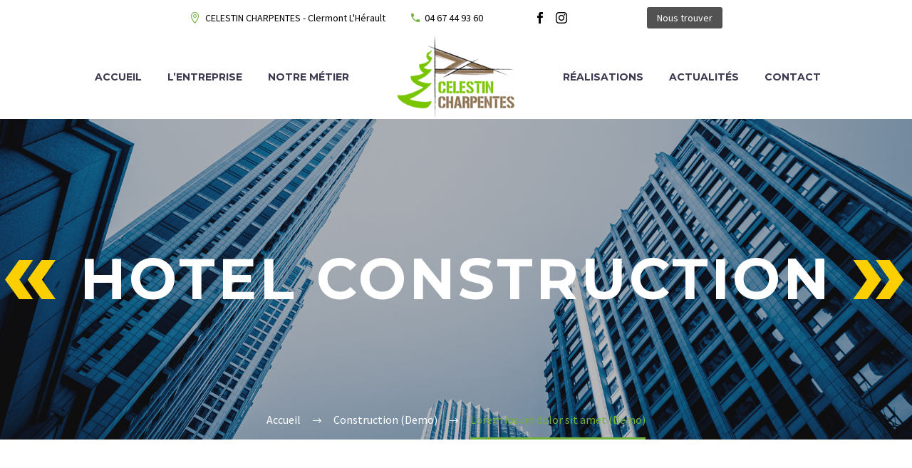

--- FILE ---
content_type: text/html; charset=UTF-8
request_url: http://www.celestincharpentes.fr/construction-post-2/
body_size: 13871
content:
<!DOCTYPE html>
<!--[if IE 7]>
<html class="ie ie7" lang="fr-FR" xmlns:og="http://ogp.me/ns#" xmlns:fb="http://ogp.me/ns/fb#">
<![endif]-->
<!--[if IE 8]>
<html class="ie ie8" lang="fr-FR" xmlns:og="http://ogp.me/ns#" xmlns:fb="http://ogp.me/ns/fb#">
<![endif]-->
<!--[if !(IE 7) | !(IE 8) ]><!-->
<html lang="fr-FR" xmlns:og="http://ogp.me/ns#" xmlns:fb="http://ogp.me/ns/fb#">
<!--<![endif]-->
<head>
	<meta charset="UTF-8">
	<meta name="viewport" content="width=device-width, initial-scale=1.0" />
	<link rel="profile" href="http://gmpg.org/xfn/11">
	<link rel="pingback" href="http://www.celestincharpentes.fr/xmlrpc.php">
	<title>Lorem ipsum dolor sit amet (Demo) &#8211; CELESTIN CHARPENTES</title>
<meta name='robots' content='max-image-preview:large' />
<link rel='dns-prefetch' href='//fonts.googleapis.com' />
<link rel="alternate" type="application/rss+xml" title="CELESTIN CHARPENTES &raquo; Flux" href="http://www.celestincharpentes.fr/feed/" />
<link rel="alternate" type="application/rss+xml" title="CELESTIN CHARPENTES &raquo; Flux des commentaires" href="http://www.celestincharpentes.fr/comments/feed/" />
<script type="text/javascript">
window._wpemojiSettings = {"baseUrl":"https:\/\/s.w.org\/images\/core\/emoji\/14.0.0\/72x72\/","ext":".png","svgUrl":"https:\/\/s.w.org\/images\/core\/emoji\/14.0.0\/svg\/","svgExt":".svg","source":{"concatemoji":"http:\/\/www.celestincharpentes.fr\/wp-includes\/js\/wp-emoji-release.min.js?ver=6.3.7"}};
/*! This file is auto-generated */
!function(i,n){var o,s,e;function c(e){try{var t={supportTests:e,timestamp:(new Date).valueOf()};sessionStorage.setItem(o,JSON.stringify(t))}catch(e){}}function p(e,t,n){e.clearRect(0,0,e.canvas.width,e.canvas.height),e.fillText(t,0,0);var t=new Uint32Array(e.getImageData(0,0,e.canvas.width,e.canvas.height).data),r=(e.clearRect(0,0,e.canvas.width,e.canvas.height),e.fillText(n,0,0),new Uint32Array(e.getImageData(0,0,e.canvas.width,e.canvas.height).data));return t.every(function(e,t){return e===r[t]})}function u(e,t,n){switch(t){case"flag":return n(e,"\ud83c\udff3\ufe0f\u200d\u26a7\ufe0f","\ud83c\udff3\ufe0f\u200b\u26a7\ufe0f")?!1:!n(e,"\ud83c\uddfa\ud83c\uddf3","\ud83c\uddfa\u200b\ud83c\uddf3")&&!n(e,"\ud83c\udff4\udb40\udc67\udb40\udc62\udb40\udc65\udb40\udc6e\udb40\udc67\udb40\udc7f","\ud83c\udff4\u200b\udb40\udc67\u200b\udb40\udc62\u200b\udb40\udc65\u200b\udb40\udc6e\u200b\udb40\udc67\u200b\udb40\udc7f");case"emoji":return!n(e,"\ud83e\udef1\ud83c\udffb\u200d\ud83e\udef2\ud83c\udfff","\ud83e\udef1\ud83c\udffb\u200b\ud83e\udef2\ud83c\udfff")}return!1}function f(e,t,n){var r="undefined"!=typeof WorkerGlobalScope&&self instanceof WorkerGlobalScope?new OffscreenCanvas(300,150):i.createElement("canvas"),a=r.getContext("2d",{willReadFrequently:!0}),o=(a.textBaseline="top",a.font="600 32px Arial",{});return e.forEach(function(e){o[e]=t(a,e,n)}),o}function t(e){var t=i.createElement("script");t.src=e,t.defer=!0,i.head.appendChild(t)}"undefined"!=typeof Promise&&(o="wpEmojiSettingsSupports",s=["flag","emoji"],n.supports={everything:!0,everythingExceptFlag:!0},e=new Promise(function(e){i.addEventListener("DOMContentLoaded",e,{once:!0})}),new Promise(function(t){var n=function(){try{var e=JSON.parse(sessionStorage.getItem(o));if("object"==typeof e&&"number"==typeof e.timestamp&&(new Date).valueOf()<e.timestamp+604800&&"object"==typeof e.supportTests)return e.supportTests}catch(e){}return null}();if(!n){if("undefined"!=typeof Worker&&"undefined"!=typeof OffscreenCanvas&&"undefined"!=typeof URL&&URL.createObjectURL&&"undefined"!=typeof Blob)try{var e="postMessage("+f.toString()+"("+[JSON.stringify(s),u.toString(),p.toString()].join(",")+"));",r=new Blob([e],{type:"text/javascript"}),a=new Worker(URL.createObjectURL(r),{name:"wpTestEmojiSupports"});return void(a.onmessage=function(e){c(n=e.data),a.terminate(),t(n)})}catch(e){}c(n=f(s,u,p))}t(n)}).then(function(e){for(var t in e)n.supports[t]=e[t],n.supports.everything=n.supports.everything&&n.supports[t],"flag"!==t&&(n.supports.everythingExceptFlag=n.supports.everythingExceptFlag&&n.supports[t]);n.supports.everythingExceptFlag=n.supports.everythingExceptFlag&&!n.supports.flag,n.DOMReady=!1,n.readyCallback=function(){n.DOMReady=!0}}).then(function(){return e}).then(function(){var e;n.supports.everything||(n.readyCallback(),(e=n.source||{}).concatemoji?t(e.concatemoji):e.wpemoji&&e.twemoji&&(t(e.twemoji),t(e.wpemoji)))}))}((window,document),window._wpemojiSettings);
</script>
<style type="text/css">
img.wp-smiley,
img.emoji {
	display: inline !important;
	border: none !important;
	box-shadow: none !important;
	height: 1em !important;
	width: 1em !important;
	margin: 0 0.07em !important;
	vertical-align: -0.1em !important;
	background: none !important;
	padding: 0 !important;
}
</style>
	<link rel='stylesheet' id='layerslider-css' href='http://www.celestincharpentes.fr/wp-content/plugins/LayerSlider/assets/static/layerslider/css/layerslider.css?ver=7.7.11' type='text/css' media='all' />
<link rel='stylesheet' id='thegem-preloader-css' href='http://www.celestincharpentes.fr/wp-content/themes/thegem/css/thegem-preloader.css?ver=5.9.0' type='text/css' media='all' />
<style id='thegem-preloader-inline-css' type='text/css'>

		body:not(.compose-mode) .gem-icon-style-gradient span,
		body:not(.compose-mode) .gem-icon .gem-icon-half-1,
		body:not(.compose-mode) .gem-icon .gem-icon-half-2 {
			opacity: 0 !important;
			}
</style>
<link rel='stylesheet' id='thegem-reset-css' href='http://www.celestincharpentes.fr/wp-content/themes/thegem/css/thegem-reset.css?ver=5.9.0' type='text/css' media='all' />
<link rel='stylesheet' id='thegem-grid-css' href='http://www.celestincharpentes.fr/wp-content/themes/thegem/css/thegem-grid.css?ver=5.9.0' type='text/css' media='all' />
<link rel='stylesheet' id='thegem-header-css' href='http://www.celestincharpentes.fr/wp-content/themes/thegem/css/thegem-header.css?ver=5.9.0' type='text/css' media='all' />
<link rel='stylesheet' id='thegem-style-css' href='http://www.celestincharpentes.fr/wp-content/themes/thegem/style.css?ver=6.3.7' type='text/css' media='all' />
<link rel='stylesheet' id='thegem-widgets-css' href='http://www.celestincharpentes.fr/wp-content/themes/thegem/css/thegem-widgets.css?ver=5.9.0' type='text/css' media='all' />
<link rel='stylesheet' id='thegem-new-css-css' href='http://www.celestincharpentes.fr/wp-content/themes/thegem/css/thegem-new-css.css?ver=5.9.0' type='text/css' media='all' />
<link rel='stylesheet' id='perevazka-css-css-css' href='http://www.celestincharpentes.fr/wp-content/themes/thegem/css/thegem-perevazka-css.css?ver=5.9.0' type='text/css' media='all' />
<link rel='stylesheet' id='thegem-google-fonts-css' href='//fonts.googleapis.com/css?family=Source+Sans+Pro%3A200%2C200italic%2C300%2C300italic%2C400%2C400italic%2C600%2C600italic%2C700%2C700italic%2C900%2C900italic%7CMontserrat%3A100%2C200%2C300%2C400%2C500%2C600%2C700%2C800%2C900%2C100italic%2C200italic%2C300italic%2C400italic%2C500italic%2C600italic%2C700italic%2C800italic%2C900italic&#038;subset=cyrillic%2Ccyrillic-ext%2Cgreek%2Cgreek-ext%2Clatin%2Clatin-ext%2Cvietnamese&#038;ver=6.3.7' type='text/css' media='all' />
<link rel='stylesheet' id='thegem-custom-css' href='http://www.celestincharpentes.fr/wp-content/themes/thegem/css/custom-u5V0izal.css?ver=5.9.0' type='text/css' media='all' />
<style id='thegem-custom-inline-css' type='text/css'>
.vc_custom_1554293444290{margin-top: 0px !important;margin-bottom: 0px !important;padding-top: 0px !important;padding-bottom: 0px !important;}
body .breadcrumbs,body .breadcrumbs a,body .bc-devider:before {color: #FFFFFFFF;}body .breadcrumbs .current {	color: #71b03d;	border-bottom: 3px solid #71b03d;}body .breadcrumbs a:hover {	color: #71b03d;}body .page-title-block .breadcrumbs-container{	text-align: center;}.page-breadcrumbs ul li a,.page-breadcrumbs ul li:not(:last-child):after{	color: #99A9B5FF;}.page-breadcrumbs ul li{	color: #3C3950FF;}.page-breadcrumbs ul li a:hover{	color: #3C3950FF;}.block-content {padding-top: 135px;}.block-content:last-of-type {padding-bottom: 110px;}#top-area {	display: block;}@media (max-width: 991px) {#page-title {}.page-title-inner, body .breadcrumbs{padding-left: 0px;padding-right: 0px;}.page-title-excerpt {margin-top: 18px;}#page-title .page-title-title {margin-top: 0px;}.block-content {}.block-content:last-of-type {}#top-area {	display: block;}}@media (max-width: 767px) {#page-title {}.page-title-inner,body .breadcrumbs{padding-left: 0px;padding-right: 0px;}.page-title-excerpt {margin-top: 18px;}#page-title .page-title-title {margin-top: 0px;}.block-content {}.block-content:last-of-type {}#top-area {	display: none;}}
</style>
<link rel='stylesheet' id='js_composer_front-css' href='http://www.celestincharpentes.fr/wp-content/plugins/js_composer/assets/css/js_composer.min.css?ver=6.13.0' type='text/css' media='all' />
<link rel='stylesheet' id='thegem_js_composer_front-css' href='http://www.celestincharpentes.fr/wp-content/themes/thegem/css/thegem-js_composer_columns.css?ver=5.9.0' type='text/css' media='all' />
<link rel='stylesheet' id='thegem-additional-blog-1-css' href='http://www.celestincharpentes.fr/wp-content/themes/thegem/css/thegem-additional-blog-1.css?ver=5.9.0' type='text/css' media='all' />
<link rel='stylesheet' id='jquery-fancybox-css' href='http://www.celestincharpentes.fr/wp-content/themes/thegem/js/fancyBox/jquery.fancybox.min.css?ver=5.9.0' type='text/css' media='all' />
<link rel='stylesheet' id='thegem-vc_elements-css' href='http://www.celestincharpentes.fr/wp-content/themes/thegem/css/thegem-vc_elements.css?ver=5.9.0' type='text/css' media='all' />
<link rel='stylesheet' id='wp-block-library-css' href='http://www.celestincharpentes.fr/wp-includes/css/dist/block-library/style.min.css?ver=6.3.7' type='text/css' media='all' />
<style id='classic-theme-styles-inline-css' type='text/css'>
/*! This file is auto-generated */
.wp-block-button__link{color:#fff;background-color:#32373c;border-radius:9999px;box-shadow:none;text-decoration:none;padding:calc(.667em + 2px) calc(1.333em + 2px);font-size:1.125em}.wp-block-file__button{background:#32373c;color:#fff;text-decoration:none}
</style>
<style id='global-styles-inline-css' type='text/css'>
body{--wp--preset--color--black: #000000;--wp--preset--color--cyan-bluish-gray: #abb8c3;--wp--preset--color--white: #ffffff;--wp--preset--color--pale-pink: #f78da7;--wp--preset--color--vivid-red: #cf2e2e;--wp--preset--color--luminous-vivid-orange: #ff6900;--wp--preset--color--luminous-vivid-amber: #fcb900;--wp--preset--color--light-green-cyan: #7bdcb5;--wp--preset--color--vivid-green-cyan: #00d084;--wp--preset--color--pale-cyan-blue: #8ed1fc;--wp--preset--color--vivid-cyan-blue: #0693e3;--wp--preset--color--vivid-purple: #9b51e0;--wp--preset--gradient--vivid-cyan-blue-to-vivid-purple: linear-gradient(135deg,rgba(6,147,227,1) 0%,rgb(155,81,224) 100%);--wp--preset--gradient--light-green-cyan-to-vivid-green-cyan: linear-gradient(135deg,rgb(122,220,180) 0%,rgb(0,208,130) 100%);--wp--preset--gradient--luminous-vivid-amber-to-luminous-vivid-orange: linear-gradient(135deg,rgba(252,185,0,1) 0%,rgba(255,105,0,1) 100%);--wp--preset--gradient--luminous-vivid-orange-to-vivid-red: linear-gradient(135deg,rgba(255,105,0,1) 0%,rgb(207,46,46) 100%);--wp--preset--gradient--very-light-gray-to-cyan-bluish-gray: linear-gradient(135deg,rgb(238,238,238) 0%,rgb(169,184,195) 100%);--wp--preset--gradient--cool-to-warm-spectrum: linear-gradient(135deg,rgb(74,234,220) 0%,rgb(151,120,209) 20%,rgb(207,42,186) 40%,rgb(238,44,130) 60%,rgb(251,105,98) 80%,rgb(254,248,76) 100%);--wp--preset--gradient--blush-light-purple: linear-gradient(135deg,rgb(255,206,236) 0%,rgb(152,150,240) 100%);--wp--preset--gradient--blush-bordeaux: linear-gradient(135deg,rgb(254,205,165) 0%,rgb(254,45,45) 50%,rgb(107,0,62) 100%);--wp--preset--gradient--luminous-dusk: linear-gradient(135deg,rgb(255,203,112) 0%,rgb(199,81,192) 50%,rgb(65,88,208) 100%);--wp--preset--gradient--pale-ocean: linear-gradient(135deg,rgb(255,245,203) 0%,rgb(182,227,212) 50%,rgb(51,167,181) 100%);--wp--preset--gradient--electric-grass: linear-gradient(135deg,rgb(202,248,128) 0%,rgb(113,206,126) 100%);--wp--preset--gradient--midnight: linear-gradient(135deg,rgb(2,3,129) 0%,rgb(40,116,252) 100%);--wp--preset--font-size--small: 13px;--wp--preset--font-size--medium: 20px;--wp--preset--font-size--large: 36px;--wp--preset--font-size--x-large: 42px;--wp--preset--spacing--20: 0.44rem;--wp--preset--spacing--30: 0.67rem;--wp--preset--spacing--40: 1rem;--wp--preset--spacing--50: 1.5rem;--wp--preset--spacing--60: 2.25rem;--wp--preset--spacing--70: 3.38rem;--wp--preset--spacing--80: 5.06rem;--wp--preset--shadow--natural: 6px 6px 9px rgba(0, 0, 0, 0.2);--wp--preset--shadow--deep: 12px 12px 50px rgba(0, 0, 0, 0.4);--wp--preset--shadow--sharp: 6px 6px 0px rgba(0, 0, 0, 0.2);--wp--preset--shadow--outlined: 6px 6px 0px -3px rgba(255, 255, 255, 1), 6px 6px rgba(0, 0, 0, 1);--wp--preset--shadow--crisp: 6px 6px 0px rgba(0, 0, 0, 1);}:where(.is-layout-flex){gap: 0.5em;}:where(.is-layout-grid){gap: 0.5em;}body .is-layout-flow > .alignleft{float: left;margin-inline-start: 0;margin-inline-end: 2em;}body .is-layout-flow > .alignright{float: right;margin-inline-start: 2em;margin-inline-end: 0;}body .is-layout-flow > .aligncenter{margin-left: auto !important;margin-right: auto !important;}body .is-layout-constrained > .alignleft{float: left;margin-inline-start: 0;margin-inline-end: 2em;}body .is-layout-constrained > .alignright{float: right;margin-inline-start: 2em;margin-inline-end: 0;}body .is-layout-constrained > .aligncenter{margin-left: auto !important;margin-right: auto !important;}body .is-layout-constrained > :where(:not(.alignleft):not(.alignright):not(.alignfull)){max-width: var(--wp--style--global--content-size);margin-left: auto !important;margin-right: auto !important;}body .is-layout-constrained > .alignwide{max-width: var(--wp--style--global--wide-size);}body .is-layout-flex{display: flex;}body .is-layout-flex{flex-wrap: wrap;align-items: center;}body .is-layout-flex > *{margin: 0;}body .is-layout-grid{display: grid;}body .is-layout-grid > *{margin: 0;}:where(.wp-block-columns.is-layout-flex){gap: 2em;}:where(.wp-block-columns.is-layout-grid){gap: 2em;}:where(.wp-block-post-template.is-layout-flex){gap: 1.25em;}:where(.wp-block-post-template.is-layout-grid){gap: 1.25em;}.has-black-color{color: var(--wp--preset--color--black) !important;}.has-cyan-bluish-gray-color{color: var(--wp--preset--color--cyan-bluish-gray) !important;}.has-white-color{color: var(--wp--preset--color--white) !important;}.has-pale-pink-color{color: var(--wp--preset--color--pale-pink) !important;}.has-vivid-red-color{color: var(--wp--preset--color--vivid-red) !important;}.has-luminous-vivid-orange-color{color: var(--wp--preset--color--luminous-vivid-orange) !important;}.has-luminous-vivid-amber-color{color: var(--wp--preset--color--luminous-vivid-amber) !important;}.has-light-green-cyan-color{color: var(--wp--preset--color--light-green-cyan) !important;}.has-vivid-green-cyan-color{color: var(--wp--preset--color--vivid-green-cyan) !important;}.has-pale-cyan-blue-color{color: var(--wp--preset--color--pale-cyan-blue) !important;}.has-vivid-cyan-blue-color{color: var(--wp--preset--color--vivid-cyan-blue) !important;}.has-vivid-purple-color{color: var(--wp--preset--color--vivid-purple) !important;}.has-black-background-color{background-color: var(--wp--preset--color--black) !important;}.has-cyan-bluish-gray-background-color{background-color: var(--wp--preset--color--cyan-bluish-gray) !important;}.has-white-background-color{background-color: var(--wp--preset--color--white) !important;}.has-pale-pink-background-color{background-color: var(--wp--preset--color--pale-pink) !important;}.has-vivid-red-background-color{background-color: var(--wp--preset--color--vivid-red) !important;}.has-luminous-vivid-orange-background-color{background-color: var(--wp--preset--color--luminous-vivid-orange) !important;}.has-luminous-vivid-amber-background-color{background-color: var(--wp--preset--color--luminous-vivid-amber) !important;}.has-light-green-cyan-background-color{background-color: var(--wp--preset--color--light-green-cyan) !important;}.has-vivid-green-cyan-background-color{background-color: var(--wp--preset--color--vivid-green-cyan) !important;}.has-pale-cyan-blue-background-color{background-color: var(--wp--preset--color--pale-cyan-blue) !important;}.has-vivid-cyan-blue-background-color{background-color: var(--wp--preset--color--vivid-cyan-blue) !important;}.has-vivid-purple-background-color{background-color: var(--wp--preset--color--vivid-purple) !important;}.has-black-border-color{border-color: var(--wp--preset--color--black) !important;}.has-cyan-bluish-gray-border-color{border-color: var(--wp--preset--color--cyan-bluish-gray) !important;}.has-white-border-color{border-color: var(--wp--preset--color--white) !important;}.has-pale-pink-border-color{border-color: var(--wp--preset--color--pale-pink) !important;}.has-vivid-red-border-color{border-color: var(--wp--preset--color--vivid-red) !important;}.has-luminous-vivid-orange-border-color{border-color: var(--wp--preset--color--luminous-vivid-orange) !important;}.has-luminous-vivid-amber-border-color{border-color: var(--wp--preset--color--luminous-vivid-amber) !important;}.has-light-green-cyan-border-color{border-color: var(--wp--preset--color--light-green-cyan) !important;}.has-vivid-green-cyan-border-color{border-color: var(--wp--preset--color--vivid-green-cyan) !important;}.has-pale-cyan-blue-border-color{border-color: var(--wp--preset--color--pale-cyan-blue) !important;}.has-vivid-cyan-blue-border-color{border-color: var(--wp--preset--color--vivid-cyan-blue) !important;}.has-vivid-purple-border-color{border-color: var(--wp--preset--color--vivid-purple) !important;}.has-vivid-cyan-blue-to-vivid-purple-gradient-background{background: var(--wp--preset--gradient--vivid-cyan-blue-to-vivid-purple) !important;}.has-light-green-cyan-to-vivid-green-cyan-gradient-background{background: var(--wp--preset--gradient--light-green-cyan-to-vivid-green-cyan) !important;}.has-luminous-vivid-amber-to-luminous-vivid-orange-gradient-background{background: var(--wp--preset--gradient--luminous-vivid-amber-to-luminous-vivid-orange) !important;}.has-luminous-vivid-orange-to-vivid-red-gradient-background{background: var(--wp--preset--gradient--luminous-vivid-orange-to-vivid-red) !important;}.has-very-light-gray-to-cyan-bluish-gray-gradient-background{background: var(--wp--preset--gradient--very-light-gray-to-cyan-bluish-gray) !important;}.has-cool-to-warm-spectrum-gradient-background{background: var(--wp--preset--gradient--cool-to-warm-spectrum) !important;}.has-blush-light-purple-gradient-background{background: var(--wp--preset--gradient--blush-light-purple) !important;}.has-blush-bordeaux-gradient-background{background: var(--wp--preset--gradient--blush-bordeaux) !important;}.has-luminous-dusk-gradient-background{background: var(--wp--preset--gradient--luminous-dusk) !important;}.has-pale-ocean-gradient-background{background: var(--wp--preset--gradient--pale-ocean) !important;}.has-electric-grass-gradient-background{background: var(--wp--preset--gradient--electric-grass) !important;}.has-midnight-gradient-background{background: var(--wp--preset--gradient--midnight) !important;}.has-small-font-size{font-size: var(--wp--preset--font-size--small) !important;}.has-medium-font-size{font-size: var(--wp--preset--font-size--medium) !important;}.has-large-font-size{font-size: var(--wp--preset--font-size--large) !important;}.has-x-large-font-size{font-size: var(--wp--preset--font-size--x-large) !important;}
.wp-block-navigation a:where(:not(.wp-element-button)){color: inherit;}
:where(.wp-block-post-template.is-layout-flex){gap: 1.25em;}:where(.wp-block-post-template.is-layout-grid){gap: 1.25em;}
:where(.wp-block-columns.is-layout-flex){gap: 2em;}:where(.wp-block-columns.is-layout-grid){gap: 2em;}
.wp-block-pullquote{font-size: 1.5em;line-height: 1.6;}
</style>
<link rel='stylesheet' id='contact-form-7-css' href='http://www.celestincharpentes.fr/wp-content/plugins/contact-form-7/includes/css/styles.css?ver=5.8' type='text/css' media='all' />
<script type="text/javascript">function fullHeightRow() {
			var fullHeight,
				offsetTop,
				element = document.getElementsByClassName('vc_row-o-full-height')[0];
			if (element) {
				fullHeight = window.innerHeight;
				offsetTop = window.pageYOffset + element.getBoundingClientRect().top;
				if (offsetTop < fullHeight) {
					fullHeight = 100 - offsetTop / (fullHeight / 100);
					element.style.minHeight = fullHeight + 'vh'
				}
			}
		}</script><!--[if lt IE 9]>
<script type='text/javascript' src='http://www.celestincharpentes.fr/wp-content/themes/thegem/js/html5.js?ver=5.9.0' id='html5-js'></script>
<![endif]-->
<script type='text/javascript' src='http://www.celestincharpentes.fr/wp-includes/js/jquery/jquery.min.js?ver=3.7.0' id='jquery-core-js'></script>
<script type='text/javascript' src='http://www.celestincharpentes.fr/wp-includes/js/jquery/jquery-migrate.min.js?ver=3.4.1' id='jquery-migrate-js'></script>
<script type='text/javascript' id='zilla-likes-js-extra'>
/* <![CDATA[ */
var zilla_likes = {"ajaxurl":"http:\/\/www.celestincharpentes.fr\/wp-admin\/admin-ajax.php"};
/* ]]> */
</script>
<script type='text/javascript' src='http://www.celestincharpentes.fr/wp-content/plugins/zilla-likes/scripts/zilla-likes.js?ver=6.3.7' id='zilla-likes-js'></script>
<meta name="generator" content="Powered by LayerSlider 7.7.11 - Build Heros, Sliders, and Popups. Create Animations and Beautiful, Rich Web Content as Easy as Never Before on WordPress." />
<!-- LayerSlider updates and docs at: https://layerslider.com -->
<link rel="https://api.w.org/" href="http://www.celestincharpentes.fr/wp-json/" /><link rel="alternate" type="application/json" href="http://www.celestincharpentes.fr/wp-json/wp/v2/posts/856" /><link rel="EditURI" type="application/rsd+xml" title="RSD" href="http://www.celestincharpentes.fr/xmlrpc.php?rsd" />
<meta name="generator" content="WordPress 6.3.7" />
<link rel="canonical" href="http://www.celestincharpentes.fr/construction-post-2/" />
<link rel='shortlink' href='http://www.celestincharpentes.fr/?p=856' />
<link rel="alternate" type="application/json+oembed" href="http://www.celestincharpentes.fr/wp-json/oembed/1.0/embed?url=http%3A%2F%2Fwww.celestincharpentes.fr%2Fconstruction-post-2%2F" />
<link rel="alternate" type="text/xml+oembed" href="http://www.celestincharpentes.fr/wp-json/oembed/1.0/embed?url=http%3A%2F%2Fwww.celestincharpentes.fr%2Fconstruction-post-2%2F&#038;format=xml" />
<style type="text/css">.recentcomments a{display:inline !important;padding:0 !important;margin:0 !important;}</style><meta name="generator" content="Powered by WPBakery Page Builder - drag and drop page builder for WordPress."/>
<link rel="icon" href="http://www.celestincharpentes.fr/wp-content/uploads/2020/04/FAVICON-CELESTIN-CHARPENTES-cerclage-sur-aplha.png" sizes="32x32" />
<link rel="icon" href="http://www.celestincharpentes.fr/wp-content/uploads/2020/04/FAVICON-CELESTIN-CHARPENTES-cerclage-sur-aplha.png" sizes="192x192" />
<link rel="apple-touch-icon" href="http://www.celestincharpentes.fr/wp-content/uploads/2020/04/FAVICON-CELESTIN-CHARPENTES-cerclage-sur-aplha.png" />
<meta name="msapplication-TileImage" content="http://www.celestincharpentes.fr/wp-content/uploads/2020/04/FAVICON-CELESTIN-CHARPENTES-cerclage-sur-aplha.png" />
<script>if(document.querySelector('[data-type="vc_custom-css"]')) {document.head.appendChild(document.querySelector('[data-type="vc_custom-css"]'));}</script><style type="text/css" data-type="vc_custom-css">@media (max-width: 1024px) {
    #page-title .title-xlarge .title-arrows:before,
    #page-title .title-xlarge .title-arrows:after{
        display:none;
    }
}</style><style type="text/css" data-type="vc_shortcodes-custom-css">.vc_custom_1549006979046{margin-bottom: 0px !important;padding-bottom: 90px !important;}.vc_custom_1550129481545{margin-bottom: 0px !important;padding-top: 120px !important;padding-bottom: 95px !important;background-color: #f1f2f4 !important;}.vc_custom_1549007436857{margin-bottom: 0px !important;padding-top: 120px !important;padding-bottom: 95px !important;}.vc_custom_1549005988935{margin-top: -10px !important;}.vc_custom_1549006878506{padding-top: 0px !important;}.vc_custom_1549006883993{padding-top: 0px !important;}.vc_custom_1549007142735{margin-top: -10px !important;}.vc_custom_1549006883993{padding-top: 0px !important;}.vc_custom_1549006878506{padding-top: 0px !important;}.vc_custom_1549007142735{margin-top: -10px !important;}.vc_custom_1549007508883{margin-top: -8px !important;}</style><noscript><style> .wpb_animate_when_almost_visible { opacity: 1; }</style></noscript>
<meta property="og:title" content="Lorem ipsum dolor sit amet (Demo)"/>
<meta property="og:description" content="Lorem Ipsum. Proin gravida nibh vel velit auctor aliquet. Aenean sollicitudin, lorem quis bibendum auctor, nisi elit consequat ipsum, nec sagittis sem nibh id elit. Duis sed odio sit"/>
<meta property="og:site_name" content="CELESTIN CHARPENTES"/>
<meta property="og:type" content="article"/>
<meta property="og:url" content="http://www.celestincharpentes.fr/construction-post-2/"/>
<meta property="og:image" content="http://www.celestincharpentes.fr/wp-content/uploads/2018/11/16-thegem-blog-masonry.jpg"/>

<meta itemprop="name" content="Lorem ipsum dolor sit amet (Demo)"/>
<meta itemprop="description" content="Lorem Ipsum. Proin gravida nibh vel velit auctor aliquet. Aenean sollicitudin, lorem quis bibendum auctor, nisi elit consequat ipsum, nec sagittis sem nibh id elit. Duis sed odio sit"/>
<meta itemprop="image" content="http://www.celestincharpentes.fr/wp-content/uploads/2018/11/16-thegem-blog-masonry.jpg"/>
	</head>


<body class="post-template-default single single-post postid-856 single-format-standard wpb-js-composer js-comp-ver-6.13.0 vc_responsive">

	<script type="text/javascript">
		var gemSettings = {"isTouch":"","forcedLasyDisabled":"","tabletPortrait":"1","tabletLandscape":"1","topAreaMobileDisable":"","parallaxDisabled":"","fillTopArea":"","themePath":"http:\/\/www.celestincharpentes.fr\/wp-content\/themes\/thegem","rootUrl":"http:\/\/www.celestincharpentes.fr","mobileEffectsEnabled":"","isRTL":""};
		(function() {
    function isTouchDevice() {
        return (('ontouchstart' in window) ||
            (navigator.MaxTouchPoints > 0) ||
            (navigator.msMaxTouchPoints > 0));
    }

    window.gemSettings.isTouch = isTouchDevice();

    function userAgentDetection() {
        var ua = navigator.userAgent.toLowerCase(),
        platform = navigator.platform.toLowerCase(),
        UA = ua.match(/(opera|ie|firefox|chrome|version)[\s\/:]([\w\d\.]+)?.*?(safari|version[\s\/:]([\w\d\.]+)|$)/) || [null, 'unknown', 0],
        mode = UA[1] == 'ie' && document.documentMode;

        window.gemBrowser = {
            name: (UA[1] == 'version') ? UA[3] : UA[1],
            version: UA[2],
            platform: {
                name: ua.match(/ip(?:ad|od|hone)/) ? 'ios' : (ua.match(/(?:webos|android)/) || platform.match(/mac|win|linux/) || ['other'])[0]
                }
        };
            }

    window.updateGemClientSize = function() {
        if (window.gemOptions == null || window.gemOptions == undefined) {
            window.gemOptions = {
                first: false,
                clientWidth: 0,
                clientHeight: 0,
                innerWidth: -1
            };
        }

        window.gemOptions.clientWidth = window.innerWidth || document.documentElement.clientWidth;
        if (document.body != null && !window.gemOptions.clientWidth) {
            window.gemOptions.clientWidth = document.body.clientWidth;
        }

        window.gemOptions.clientHeight = window.innerHeight || document.documentElement.clientHeight;
        if (document.body != null && !window.gemOptions.clientHeight) {
            window.gemOptions.clientHeight = document.body.clientHeight;
        }
    };

    window.updateGemInnerSize = function(width) {
        window.gemOptions.innerWidth = width != undefined ? width : (document.body != null ? document.body.clientWidth : 0);
    };

    userAgentDetection();
    window.updateGemClientSize(true);

    window.gemSettings.lasyDisabled = window.gemSettings.forcedLasyDisabled || (!window.gemSettings.mobileEffectsEnabled && (window.gemSettings.isTouch || window.gemOptions.clientWidth <= 800));
})();
		(function() {
    if (window.gemBrowser.name == 'safari') {
        try {
            var safariVersion = parseInt(window.gemBrowser.version);
        } catch(e) {
            var safariVersion = 0;
        }
        if (safariVersion >= 9) {
            window.gemSettings.parallaxDisabled = true;
            window.gemSettings.fillTopArea = true;
        }
    }
})();
		(function() {
    var fullwithData = {
        page: null,
        pageWidth: 0,
        pageOffset: {},
        fixVcRow: true,
        pagePaddingLeft: 0
    };

    function updateFullwidthData() {
        fullwithData.pageOffset = fullwithData.page.getBoundingClientRect();
        fullwithData.pageWidth = parseFloat(fullwithData.pageOffset.width);
        fullwithData.pagePaddingLeft = 0;

        if (fullwithData.page.className.indexOf('vertical-header') != -1) {
            fullwithData.pagePaddingLeft = 45;
            if (fullwithData.pageWidth >= 1600) {
                fullwithData.pagePaddingLeft = 360;
            }
            if (fullwithData.pageWidth < 980) {
                fullwithData.pagePaddingLeft = 0;
            }
        }
    }

    function gem_fix_fullwidth_position(element) {
        if (element == null) {
            return false;
        }

        if (fullwithData.page == null) {
            fullwithData.page = document.getElementById('page');
            updateFullwidthData();
        }

        /*if (fullwithData.pageWidth < 1170) {
            return false;
        }*/

        if (!fullwithData.fixVcRow) {
            return false;
        }

        if (element.previousElementSibling != null && element.previousElementSibling != undefined && element.previousElementSibling.className.indexOf('fullwidth-block') == -1) {
            var elementParentViewportOffset = element.previousElementSibling.getBoundingClientRect();
        } else {
            var elementParentViewportOffset = element.parentNode.getBoundingClientRect();
        }

        /*if (elementParentViewportOffset.top > window.gemOptions.clientHeight) {
            fullwithData.fixVcRow = false;
            return false;
        }*/

        if (element.className.indexOf('vc_row') != -1) {
            var elementMarginLeft = -21;
            var elementMarginRight = -21;
        } else {
            var elementMarginLeft = 0;
            var elementMarginRight = 0;
        }

        var offset = parseInt(fullwithData.pageOffset.left + 0.5) - parseInt((elementParentViewportOffset.left < 0 ? 0 : elementParentViewportOffset.left) + 0.5) - elementMarginLeft + fullwithData.pagePaddingLeft;
        var offsetKey = window.gemSettings.isRTL ? 'right' : 'left';

        element.style.position = 'relative';
        element.style[offsetKey] = offset + 'px';
        element.style.width = fullwithData.pageWidth - fullwithData.pagePaddingLeft + 'px';

        if (element.className.indexOf('vc_row') == -1) {
            element.setAttribute('data-fullwidth-updated', 1);
        }

        if (element.className.indexOf('vc_row') != -1 && element.className.indexOf('vc_section') == -1 && !element.hasAttribute('data-vc-stretch-content')) {
            var el_full = element.parentNode.querySelector('.vc_row-full-width-before');
            var padding = -1 * offset;
            0 > padding && (padding = 0);
            var paddingRight = fullwithData.pageWidth - padding - el_full.offsetWidth + elementMarginLeft + elementMarginRight;
            0 > paddingRight && (paddingRight = 0);
            element.style.paddingLeft = padding + 'px';
            element.style.paddingRight = paddingRight + 'px';
        }
    }

    window.gem_fix_fullwidth_position = gem_fix_fullwidth_position;

    document.addEventListener('DOMContentLoaded', function() {
        var classes = [];

        if (window.gemSettings.isTouch) {
            document.body.classList.add('thegem-touch');
        }

        if (window.gemSettings.lasyDisabled && !window.gemSettings.forcedLasyDisabled) {
            document.body.classList.add('thegem-effects-disabled');
        }
    });

    if (window.gemSettings.parallaxDisabled) {
        var head  = document.getElementsByTagName('head')[0],
            link  = document.createElement('style');
        link.rel  = 'stylesheet';
        link.type = 'text/css';
        link.innerHTML = ".fullwidth-block.fullwidth-block-parallax-fixed .fullwidth-block-background { background-attachment: scroll !important; }";
        head.appendChild(link);
    }
})();

(function() {
    setTimeout(function() {
        var preloader = document.getElementById('page-preloader');
        if (preloader != null && preloader != undefined) {
            preloader.className += ' preloader-loaded';
        }
    }, window.pagePreloaderHideTime || 1000);
})();
	</script>
	


<div id="page" class="layout-fullwidth header-style-3">

			<a href="#page" class="scroll-top-button">Scroll Top</a>
	
	
					<div class="top-area-background top-area-scroll-hide">
				<div id="top-area" class="top-area top-area-style-default top-area-alignment-center">
	<div class="container">
		<div class="top-area-items inline-inside">
							<div class="top-area-block top-area-contacts"><div class="gem-contacts inline-inside"><div class="gem-contacts-item gem-contacts-address">CELESTIN CHARPENTES - Clermont L&#039;Hérault</div><div class="gem-contacts-item gem-contacts-phone"><a href="tel:04 67 44 93 60">04 67 44 93 60</a></div></div></div>
										<div class="top-area-block top-area-socials socials-colored-hover">			<div class="socials inline-inside">
															<a class="socials-item" href="https://www.facebook.com/celestincharpentes/" target="_blank" rel="noopener" title="Facebook">
                            <i class="socials-item-icon facebook "></i>
                        </a>
																																						<a class="socials-item" href="https://www.instagram.com/celestincharpentes/" target="_blank" rel="noopener" title="Instagram">
                            <i class="socials-item-icon instagram "></i>
                        </a>
																																																																																																																																																																																																																																																																																																																</div>
			</div>
										<div class="top-area-block top-area-menu">
											<nav id="top-area-menu">
													</nav>
																<div class="top-area-button"><div class="gem-button-container gem-button-position-inline thegem-button-69712ab0161405476"  ><a class="gem-button gem-button-size-tiny gem-button-style-flat gem-button-text-weight-normal gem-button-no-uppercase" data-ll-effect="drop-right-without-wrap" style="border-radius: 3px;" onmouseleave="" onmouseenter="" href="https://www.google.com/maps/place/Celestin+Charpentes/@43.6186506,3.4515365,17z/data=!3m1!4b1!4m5!3m4!1s0x12b15d05d1ad9811:0x371e989233005f92!8m2!3d43.6186506!4d3.4537252" target="_self">Nous trouver</a></div> </div>
									</div>
					</div>
	</div>
</div>
			</div>
		
		<div id="site-header-wrapper"  class="  " >
			
			
			<header id="site-header" class="site-header animated-header mobile-menu-layout-slide-vertical" role="banner">
								
				<div class="header-background">
					<div class="container">
						<div class="header-main logo-position-menu_center header-layout-default header-style-3">
																							<div class="site-title">
											<div class="site-logo" style="width:164px;">
			<a href="http://www.celestincharpentes.fr/" rel="home">
									<span class="logo"><img src="http://www.celestincharpentes.fr/wp-content/uploads/thegem-logos/logo_d441c77dfa5829dab806b7a12ba33c50_1x.png" srcset="http://www.celestincharpentes.fr/wp-content/uploads/thegem-logos/logo_d441c77dfa5829dab806b7a12ba33c50_1x.png 1x,http://www.celestincharpentes.fr/wp-content/uploads/thegem-logos/logo_d441c77dfa5829dab806b7a12ba33c50_2x.png 2x,http://www.celestincharpentes.fr/wp-content/uploads/thegem-logos/logo_d441c77dfa5829dab806b7a12ba33c50_3x.png 3x" alt="CELESTIN CHARPENTES" style="width:164px;" class="tgp-exclude default"/><img src="http://www.celestincharpentes.fr/wp-content/uploads/thegem-logos/logo_485b0a152f4a0e970398b9472948760f_1x.png" srcset="http://www.celestincharpentes.fr/wp-content/uploads/thegem-logos/logo_485b0a152f4a0e970398b9472948760f_1x.png 1x,http://www.celestincharpentes.fr/wp-content/uploads/thegem-logos/logo_485b0a152f4a0e970398b9472948760f_2x.png 2x,http://www.celestincharpentes.fr/wp-content/uploads/thegem-logos/logo_485b0a152f4a0e970398b9472948760f_3x.png 3x" alt="CELESTIN CHARPENTES" style="width:132px;" class="tgp-exclude small"/></span>
							</a>
		</div>
										</div>
																											<nav id="primary-navigation" class="site-navigation primary-navigation" role="navigation">
											<button class="menu-toggle dl-trigger">Primary Menu<span class="menu-line-1"></span><span class="menu-line-2"></span><span class="menu-line-3"></span></button><div class="mobile-menu-slide-wrapper top"><button class="mobile-menu-slide-close"></button>																							<ul id="primary-menu" class="nav-menu styled no-responsive menu_center-preload"><li id="menu-item-1463" class="menu-item menu-item-type-post_type menu-item-object-page menu-item-home menu-item-1463 megamenu-first-element"><a href="http://www.celestincharpentes.fr/">Accueil</a></li>
<li id="menu-item-1546" class="menu-item menu-item-type-post_type menu-item-object-page menu-item-1546 megamenu-first-element"><a href="http://www.celestincharpentes.fr/lentreprise/">L&#8217;entreprise</a></li>
<li id="menu-item-1620" class="menu-item menu-item-type-post_type menu-item-object-page menu-item-1620 megamenu-first-element"><a href="http://www.celestincharpentes.fr/notremetier/">Notre métier</a></li>
<li class="menu-item-logo">		<div class="site-logo" style="width:164px;">
			<a href="http://www.celestincharpentes.fr/" rel="home">
									<span class="logo"><img src="http://www.celestincharpentes.fr/wp-content/uploads/thegem-logos/logo_d441c77dfa5829dab806b7a12ba33c50_1x.png" srcset="http://www.celestincharpentes.fr/wp-content/uploads/thegem-logos/logo_d441c77dfa5829dab806b7a12ba33c50_1x.png 1x,http://www.celestincharpentes.fr/wp-content/uploads/thegem-logos/logo_d441c77dfa5829dab806b7a12ba33c50_2x.png 2x,http://www.celestincharpentes.fr/wp-content/uploads/thegem-logos/logo_d441c77dfa5829dab806b7a12ba33c50_3x.png 3x" alt="CELESTIN CHARPENTES" style="width:164px;" class="tgp-exclude default"/><img src="http://www.celestincharpentes.fr/wp-content/uploads/thegem-logos/logo_485b0a152f4a0e970398b9472948760f_1x.png" srcset="http://www.celestincharpentes.fr/wp-content/uploads/thegem-logos/logo_485b0a152f4a0e970398b9472948760f_1x.png 1x,http://www.celestincharpentes.fr/wp-content/uploads/thegem-logos/logo_485b0a152f4a0e970398b9472948760f_2x.png 2x,http://www.celestincharpentes.fr/wp-content/uploads/thegem-logos/logo_485b0a152f4a0e970398b9472948760f_3x.png 3x" alt="CELESTIN CHARPENTES" style="width:132px;" class="tgp-exclude small"/></span>
							</a>
		</div>
		</li><li id="menu-item-1351" class="menu-item menu-item-type-post_type menu-item-object-page menu-item-1351 megamenu-first-element"><a href="http://www.celestincharpentes.fr/nosrealisations/">Réalisations</a></li>
<li id="menu-item-1544" class="menu-item menu-item-type-post_type menu-item-object-page menu-item-1544 megamenu-enable megamenu-style-default megamenu-first-element"><a href="http://www.celestincharpentes.fr/actualites/">Actualités</a></li>
<li id="menu-item-1349" class="menu-item menu-item-type-post_type menu-item-object-page menu-item-1349 megamenu-first-element"><a href="http://www.celestincharpentes.fr/contact/">Contact</a></li>
<li class="menu-item menu-item-widgets mobile-only"><div class="menu-item-socials">			<div class="socials inline-inside">
															<a class="socials-item" href="https://www.facebook.com/celestincharpentes/" target="_blank" rel="noopener" title="Facebook">
                            <i class="socials-item-icon facebook "></i>
                        </a>
																																						<a class="socials-item" href="https://www.instagram.com/celestincharpentes/" target="_blank" rel="noopener" title="Instagram">
                            <i class="socials-item-icon instagram "></i>
                        </a>
																																																																																																																																																																																																																																																																																																																</div>
			</div></li></ul>																						</div>										</nav>
																														</div>
					</div>
				</div>
			</header><!-- #site-header -->
								</div><!-- #site-header-wrapper -->
	
	
	<div id="main" class="site-main page__top-shadow visible">

<div id="main-content" class="main-content">

<div id="page-title" class="page-title-block custom-page-title">
	<div class="fullwidth-content">
					<section class="wpb-content-wrapper"><div class="container"><div id="vc_row-69712ab023d91" class="vc_row wpb_row vc_row-fluid vc_custom_1554293444290 thegem-custom-69712ab023d418763"><div class="wpb_column vc_column_container vc_col-sm-12 thegem-custom-69712ab02853d9053" ><div class="vc_column-inner thegem-custom-inner-69712ab02853f "><div class="wpb_wrapper thegem-custom-69712ab02853d9053"><div id="fullwidth-block-69712ab028669" class="custom-title-background fullwidth-block page-custom-title clearfix"  style="background-color: ;"><script type="text/javascript">if (typeof(gem_fix_fullwidth_position) == "function") { gem_fix_fullwidth_position(document.getElementById("fullwidth-block-69712ab028669")); }</script><div class="fullwidth-block-background" style="background-image: url('http://www.celestincharpentes.fr/wp-content/uploads/2017/11/viz2.jpg');background-repeat: no-repeat;background-position-x: center;background-position-y: top;background-size: cover;"></div><div class="fullwidth-block-inner"><div class="custom-title-title thegem-title-wrap-69712ab0286e1" style ="text-align: center;margin-left: auto;margin-right: auto;" ><div class="custom-title-rich thegem-page-title-69712ab0286e2"><div class="title-xlarge" style="text-align: center;"><span style="color: #ffffff;">Hotel Construction</span></div></div></div><style>.thegem-page-title-69712ab0286e2 {color: #ffffff}</style></div></div><style>#fullwidth-block-69712ab028669 {padding-top: 180px;}#fullwidth-block-69712ab028669 {padding-bottom: 180px;}</style></div></div></div></div></div>
</section>			</div>
	<div class="page-title-alignment-center"><div class="breadcrumbs-container"><div class="container"><div class="breadcrumbs"><span><a href="http://www.celestincharpentes.fr/" itemprop="url"><span itemprop="title">Accueil</span></a></span> <span class="divider"><span class="bc-devider"></span></span> <span><a href="http://www.celestincharpentes.fr/category/construction/" itemprop="url"><span itemprop="title">Construction (Demo)</span></a></span> <span class="divider"><span class="bc-devider"></span></span> <span class="current">Lorem ipsum dolor sit amet (Demo)</span></div><!-- .breadcrumbs --></div></div></div>
</div>

<div class="block-content">
	<div class="container">
		<div class="panel row">

			<div class="panel-center col-xs-12">
				<article id="post-856" class="post-856 post type-post status-publish format-standard has-post-thumbnail category-construction tag-architecture tag-buildings tag-construction tag-industrial">

					<div class="entry-content post-content">
                        
						
							
							<div class="post-meta date-color">
								<div class="entry-meta single-post-meta clearfix gem-post-date">
									<div class="post-meta-right">

																														<span class="post-meta-likes"><a href="#" class="zilla-likes" id="zilla-likes-856" title="Like this"><span class="zilla-likes-count">0</span> <span class="zilla-likes-postfix"></span></a></span>																			</div>
									<div class="post-meta-left">
																															<span
													class="post-meta-categories"><a href="http://www.celestincharpentes.fr/category/construction/" title="Voir tous les articles dans Construction (Demo)">Construction (Demo)</a></span>
																																											<span class="sep"></span> <span
													class="post-meta-date">27 novembre 2018</span>
																			</div>
								</div><!-- .entry-meta -->
							</div>
							
						
						<section class="wpb-content-wrapper"><div id="vc_row-69712ab02961d" class="vc_row wpb_row vc_row-fluid vc_custom_1549006979046 thegem-custom-69712ab02960f2577"><div class="wpb_column vc_column_container vc_col-sm-12 vc_col-md-6 thegem-custom-69712ab02988f8300" ><div class="vc_column-inner thegem-custom-inner-69712ab029890 "><div class="wpb_wrapper thegem-custom-69712ab02988f8300"><div class="centered-box gem-image-centered-box"><div class="gem-image gem-wrapbox gem-wrapbox-style-default gem-wrapbox-position-centered lazy-loading"  style=""><div class="gem-wrapbox-inner  lazy-loading-item"  data-ll-effect="move-up"><a href="http://www.celestincharpentes.fr/wp-content/uploads/2018/11/1.jpg" class="fancybox"><img class="gem-wrapbox-element img-responsive" src="http://www.celestincharpentes.fr/wp-content/uploads/2018/11/1.jpg" alt=""/></a></div></div></div></div></div></div><div class="wpb_column vc_column_container vc_col-sm-12 vc_col-md-6 thegem-custom-69712ab02a18d9966" ><div class="vc_column-inner thegem-custom-inner-69712ab02a18e "><div class="wpb_wrapper thegem-custom-69712ab02a18d9966">
	
		<div class="wpb_text_column wpb_content_element  vc_custom_1549005988935 thegem-vc-text thegem-custom-69712ab02a5983044"  >
			<div class="wpb_wrapper">
				<div class="title-h4">Lorem ipsum dolor sit amet</div>

			</div>
			<style>@media screen and (max-width: 1023px) {.thegem-vc-text.thegem-custom-69712ab02a5983044{display: block!important;}}@media screen and (max-width: 767px) {.thegem-vc-text.thegem-custom-69712ab02a5983044{display: block!important;}}@media screen and (max-width: 1023px) {.thegem-vc-text.thegem-custom-69712ab02a5983044{position: relative !important;}}@media screen and (max-width: 767px) {.thegem-vc-text.thegem-custom-69712ab02a5983044{position: relative !important;}}</style>
		</div>
	
<div class="clearboth"></div><style>#thegem-divider-69712ab02a623 {margin-top: 26px !important;}</style><div id="thegem-divider-69712ab02a623" class="gem-divider  " style="" ></div>
	
		<div class="wpb_text_column wpb_content_element  thegem-vc-text thegem-custom-69712ab02a6ce2625"  >
			<div class="wpb_wrapper">
				<p>Lorem ipsum dolor sit amet, consectetur adi pisicing elit, sed do eiusmod tempor incididunt ut labore et dolore magna aliqua. Ut enim ad minim veniam, quis exercitation ullamco laboris nisiut aliquip ex ea commodo consequat. Duis aute irure dolor in reprehenderit in voluptate velit esse cillum dolore eu fugiat nulla pariatur. Excepteur sint occaecat cu natus error sit voluptatem accusantium doloremque laudantium, totam rem aperiam, eaque ipsa quae ab illo inventore veritatis et quasi architecto beatae vitae dicta sunt explicabo.</p>

			</div>
			<style>@media screen and (max-width: 1023px) {.thegem-vc-text.thegem-custom-69712ab02a6ce2625{display: block!important;}}@media screen and (max-width: 767px) {.thegem-vc-text.thegem-custom-69712ab02a6ce2625{display: block!important;}}@media screen and (max-width: 1023px) {.thegem-vc-text.thegem-custom-69712ab02a6ce2625{position: relative !important;}}@media screen and (max-width: 767px) {.thegem-vc-text.thegem-custom-69712ab02a6ce2625{position: relative !important;}}</style>
		</div>
	
<div class="clearboth"></div><style>#thegem-divider-69712ab02a721 {margin-top: 27px !important;}</style><div id="thegem-divider-69712ab02a721" class="gem-divider  " style="" ></div><div class="gem-list gem-list-type-check-style-2 gem-list-color-4" ><ul>
<li>Lorem ipsum dolor sit amet, consectetur adi pisicing elit</li>
<li>Sed do eiusmod tempor incididunt ut labore et dolore magna aliqua</li>
<li>Ut enim ad minim veniam, quis exercitation ullamco laboris nisiut aliquip</li>
<li>Duis aute irure dolor in reprehenderit in voluptate velit esse</li>
</ul>
</div></div></div></div></div><div class="vc_row-full-width-before"></div><div id="vc_row-69712ab02a9e9" data-vc-full-width="true" data-vc-full-width-init="false" class="vc_row wpb_row vc_row-fluid vc_custom_1550129481545 thegem-custom-69712ab02a9dd766 vc_row-has-fill"><script type="text/javascript">if (typeof(gem_fix_fullwidth_position) == "function") { gem_fix_fullwidth_position(document.getElementById("vc_row-69712ab02a9e9")); }</script><div class="wpb_column vc_column_container vc_col-sm-12 vc_col-md-6 thegem-custom-69712ab02ac245541" ><div class="vc_column-inner thegem-custom-inner-69712ab02ac25 vc_custom_1549006878506"><div class="wpb_wrapper thegem-custom-69712ab02ac245541">
	
		<div class="wpb_text_column wpb_content_element  vc_custom_1549007142735 thegem-vc-text thegem-custom-69712ab02ad561132"  >
			<div class="wpb_wrapper">
				<div class="title-h4">Lorem ipsum dolor</div>

			</div>
			<style>@media screen and (max-width: 1023px) {.thegem-vc-text.thegem-custom-69712ab02ad561132{display: block!important;}}@media screen and (max-width: 767px) {.thegem-vc-text.thegem-custom-69712ab02ad561132{display: block!important;}}@media screen and (max-width: 1023px) {.thegem-vc-text.thegem-custom-69712ab02ad561132{position: relative !important;}}@media screen and (max-width: 767px) {.thegem-vc-text.thegem-custom-69712ab02ad561132{position: relative !important;}}</style>
		</div>
	
<div class="clearboth"></div><style>#thegem-divider-69712ab02adb0 {margin-top: 38px !important;}</style><div id="thegem-divider-69712ab02adb0" class="gem-divider  " style="" ></div><div class="vc_row wpb_row vc_inner vc_row-fluid thegem-custom-69712ab0326743175 custom-inner-column-69712ab032680" ><div class="wpb_column vc_column_container vc_col-sm-6 thegem-custom-69712ab035be11947"><div class="vc_column-inner thegem-custom-inner-69712ab035be3 "><div class="wpb_wrapper thegem-custom-69712ab035be11947"><div class="gem-dropcap gem-dropcap-shape-circle gem-dropcap-style-medium"><span class="gem-dropcap-letter" style="color: #2c2c2c;background-color: #fbcf00;">L</span></div>
	
		<div class="wpb_text_column wpb_content_element  thegem-vc-text thegem-custom-69712ab035dd78541"  >
			<div class="wpb_wrapper">
				<p>orem ipsum dolor sit amet, consectetur adipisicing elit eiusmod tempor incididunt ut labore et dolore magna aliqua. Ut enim ad minim veniam, quis nostrud ullamco laboris nisi ut aliquip ex ea commodo consequat. Duis aute irure dolor in reprehenderit in voluptate velit esse cillum dolore eu fugiat nulla pariatur. Excepteur sint occaecat cupidatat non proident, sunt in culpa qui officia deserunt mollit anim id est laborum. Sed ut commodo ut erspiciatis unde omnis iste</p>

			</div>
			<style>@media screen and (max-width: 1023px) {.thegem-vc-text.thegem-custom-69712ab035dd78541{display: block!important;}}@media screen and (max-width: 767px) {.thegem-vc-text.thegem-custom-69712ab035dd78541{display: block!important;}}@media screen and (max-width: 1023px) {.thegem-vc-text.thegem-custom-69712ab035dd78541{position: relative !important;}}@media screen and (max-width: 767px) {.thegem-vc-text.thegem-custom-69712ab035dd78541{position: relative !important;}}</style>
		</div>
	
</div></div></div><div class="wpb_column vc_column_container vc_col-sm-6 thegem-custom-69712ab03600b6300"><div class="vc_column-inner thegem-custom-inner-69712ab03600c "><div class="wpb_wrapper thegem-custom-69712ab03600b6300">
	
		<div class="wpb_text_column wpb_content_element  thegem-vc-text thegem-custom-69712ab03618f8926"  >
			<div class="wpb_wrapper">
				<p>Nemo enim ipsam voluptatem quia voluptas sit aspernatur aut odit aut fugit, sed quia consequuntur magni dolores eos qui ratione voluptatem sequi nesciunt. Neque porro quisquam est, qui dolorem ipsum quia dolor sit amet, consectetur, adipisci velit, sed quia non numquam eius modi tempora incidunt ut labore et dolore magnam aliquam quaerat voluptatem. Lorem ipsum dolor sit amet adipisicing elit, sed do eiusmod tempor incididunt ut labore et dolore quia voluptas sit magna aliqua.</p>

			</div>
			<style>@media screen and (max-width: 1023px) {.thegem-vc-text.thegem-custom-69712ab03618f8926{display: block!important;}}@media screen and (max-width: 767px) {.thegem-vc-text.thegem-custom-69712ab03618f8926{display: block!important;}}@media screen and (max-width: 1023px) {.thegem-vc-text.thegem-custom-69712ab03618f8926{position: relative !important;}}@media screen and (max-width: 767px) {.thegem-vc-text.thegem-custom-69712ab03618f8926{position: relative !important;}}</style>
		</div>
	
</div></div></div></div></div></div></div><div class="wpb_column vc_column_container vc_col-sm-12 vc_col-md-6 thegem-custom-69712ab0364ae1972" ><div class="vc_column-inner thegem-custom-inner-69712ab0364af vc_custom_1549006883993"><div class="wpb_wrapper thegem-custom-69712ab0364ae1972"><div class="centered-box gem-image-centered-box"><div class="gem-image gem-wrapbox gem-wrapbox-style-default gem-wrapbox-position-centered lazy-loading"  style=""><div class="gem-wrapbox-inner  lazy-loading-item"  data-ll-effect="move-up"><a href="http://www.celestincharpentes.fr/wp-content/uploads/2018/11/2.jpg" class="fancybox"><img class="gem-wrapbox-element img-responsive" src="http://www.celestincharpentes.fr/wp-content/uploads/2018/11/2.jpg" alt=""/></a></div></div></div></div></div></div></div><div class="vc_row-full-width vc_clearfix"></div><div class="vc_row-full-width-before"></div><div id="vc_row-69712ab036e79" data-vc-full-width="true" data-vc-full-width-init="false" class="vc_row wpb_row vc_row-fluid vc_custom_1549007436857 thegem-custom-69712ab036e689486"><script type="text/javascript">if (typeof(gem_fix_fullwidth_position) == "function") { gem_fix_fullwidth_position(document.getElementById("vc_row-69712ab036e79")); }</script><div class="wpb_column vc_column_container vc_col-sm-12 vc_col-md-6 thegem-custom-69712ab0371394725" ><div class="vc_column-inner thegem-custom-inner-69712ab03713a vc_custom_1549006883993"><div class="wpb_wrapper thegem-custom-69712ab0371394725"><div class="centered-box gem-image-centered-box"><div class="gem-image gem-wrapbox gem-wrapbox-style-default gem-wrapbox-position-centered lazy-loading"  style=""><div class="gem-wrapbox-inner  lazy-loading-item"  data-ll-effect="move-up"><a href="http://www.celestincharpentes.fr/wp-content/uploads/2018/11/3.jpg" class="fancybox"><img class="gem-wrapbox-element img-responsive" src="http://www.celestincharpentes.fr/wp-content/uploads/2018/11/3.jpg" alt=""/></a></div></div></div></div></div></div><div class="wpb_column vc_column_container vc_col-sm-12 vc_col-md-6 thegem-custom-69712ab03784f4484" ><div class="vc_column-inner thegem-custom-inner-69712ab037850 vc_custom_1549006878506"><div class="wpb_wrapper thegem-custom-69712ab03784f4484">
	
		<div class="wpb_text_column wpb_content_element  vc_custom_1549007142735 thegem-vc-text thegem-custom-69712ab0379f39724"  >
			<div class="wpb_wrapper">
				<div class="title-h4">Lorem ipsum dolor</div>

			</div>
			<style>@media screen and (max-width: 1023px) {.thegem-vc-text.thegem-custom-69712ab0379f39724{display: block!important;}}@media screen and (max-width: 767px) {.thegem-vc-text.thegem-custom-69712ab0379f39724{display: block!important;}}@media screen and (max-width: 1023px) {.thegem-vc-text.thegem-custom-69712ab0379f39724{position: relative !important;}}@media screen and (max-width: 767px) {.thegem-vc-text.thegem-custom-69712ab0379f39724{position: relative !important;}}</style>
		</div>
	
<div class="clearboth"></div><style>#thegem-divider-69712ab037a68 {margin-top: 34px !important;}</style><div id="thegem-divider-69712ab037a68" class="gem-divider  " style="" ></div>
	
		<div class="wpb_text_column wpb_content_element  vc_custom_1549007508883 thegem-vc-text thegem-custom-69712ab037b206128"  >
			<div class="wpb_wrapper">
				<p>Lorem ipsum dolor sit amet, consectetur adi pisicing elit, sed do eiusmod tempor incididunt ut labore et dolore magna aliqua. Ut enim ad minim veniam, quis exercitation ullamco laboris nisiut aliquip ex ea commodo consequat.</p>

			</div>
			<style>@media screen and (max-width: 1023px) {.thegem-vc-text.thegem-custom-69712ab037b206128{display: block!important;}}@media screen and (max-width: 767px) {.thegem-vc-text.thegem-custom-69712ab037b206128{display: block!important;}}@media screen and (max-width: 1023px) {.thegem-vc-text.thegem-custom-69712ab037b206128{position: relative !important;}}@media screen and (max-width: 767px) {.thegem-vc-text.thegem-custom-69712ab037b206128{position: relative !important;}}</style>
		</div>
	
<div class="clearboth"></div><style>#thegem-divider-69712ab037b76 {margin-top: 40px !important;}</style><div id="thegem-divider-69712ab037b76" class="gem-divider  " style="" ></div><div class="lazy-loading" data-ll-item-delay="0"><div class="gem-textbox  lazy-loading-item"  data-ll-effect="move-up" ><div class="gem-textbox-inner" style="border: 1px solid #e8e9ea;"><div class="gem-textbox-content" style="background-position: center top;padding-top: 8px;padding-bottom: 21px;"><div class="gem-dropcap gem-dropcap-shape-circle gem-dropcap-style-medium"><span class="gem-dropcap-letter" style="color: #2c2c2c;background-color: #fbcf00;">1</span></div><div class="clearboth"></div><style>#thegem-divider-69712ab037c23 {margin-top: -45px !important;}</style><div id="thegem-divider-69712ab037c23" class="gem-divider  " style="" ></div>
	
		<div class="wpb_text_column wpb_content_element  thegem-vc-text thegem-custom-69712ab037cd39630"  >
			<div class="wpb_wrapper">
				<div class="styled-subtitle"><span style="color: #2c2c2c;">Lorem ipsum dolor sit amet consectetur</span></div>

			</div>
			<style>@media screen and (max-width: 1023px) {.thegem-vc-text.thegem-custom-69712ab037cd39630{display: block!important;}}@media screen and (max-width: 767px) {.thegem-vc-text.thegem-custom-69712ab037cd39630{display: block!important;}}@media screen and (max-width: 1023px) {.thegem-vc-text.thegem-custom-69712ab037cd39630{position: relative !important;}}@media screen and (max-width: 767px) {.thegem-vc-text.thegem-custom-69712ab037cd39630{position: relative !important;}}</style>
		</div>
	
</div></div></div></div><div class="clearboth"></div><style>#thegem-divider-69712ab037d36 {margin-top: -24px !important;}</style><div id="thegem-divider-69712ab037d36" class="gem-divider  " style="" ></div><div class="lazy-loading" data-ll-item-delay="0"><div class="gem-textbox  lazy-loading-item"  data-ll-effect="move-up" ><div class="gem-textbox-inner" style="border: 1px solid #e8e9ea;"><div class="gem-textbox-content" style="background-position: center top;padding-top: 8px;padding-bottom: 21px;"><div class="gem-dropcap gem-dropcap-shape-circle gem-dropcap-style-medium"><span class="gem-dropcap-letter" style="color: #2c2c2c;background-color: #fbcf00;">2</span></div><div class="clearboth"></div><style>#thegem-divider-69712ab037d8f {margin-top: -45px !important;}</style><div id="thegem-divider-69712ab037d8f" class="gem-divider  " style="" ></div>
	
		<div class="wpb_text_column wpb_content_element  thegem-vc-text thegem-custom-69712ab037e351958"  >
			<div class="wpb_wrapper">
				<div class="styled-subtitle"><span style="color: #2c2c2c;">Lorem ipsum dolor sit amet consectetur</span></div>

			</div>
			<style>@media screen and (max-width: 1023px) {.thegem-vc-text.thegem-custom-69712ab037e351958{display: block!important;}}@media screen and (max-width: 767px) {.thegem-vc-text.thegem-custom-69712ab037e351958{display: block!important;}}@media screen and (max-width: 1023px) {.thegem-vc-text.thegem-custom-69712ab037e351958{position: relative !important;}}@media screen and (max-width: 767px) {.thegem-vc-text.thegem-custom-69712ab037e351958{position: relative !important;}}</style>
		</div>
	
</div></div></div></div><div class="clearboth"></div><style>#thegem-divider-69712ab037e98 {margin-top: -25px !important;}</style><div id="thegem-divider-69712ab037e98" class="gem-divider  " style="" ></div><div class="lazy-loading" data-ll-item-delay="0"><div class="gem-textbox  lazy-loading-item"  data-ll-effect="move-up" ><div class="gem-textbox-inner" style="border: 1px solid #e8e9ea;"><div class="gem-textbox-content" style="background-position: center top;padding-top: 8px;padding-bottom: 21px;"><div class="gem-dropcap gem-dropcap-shape-circle gem-dropcap-style-medium"><span class="gem-dropcap-letter" style="color: #2c2c2c;background-color: #fbcf00;">3</span></div><div class="clearboth"></div><style>#thegem-divider-69712ab037edb {margin-top: -45px !important;}</style><div id="thegem-divider-69712ab037edb" class="gem-divider  " style="" ></div>
	
		<div class="wpb_text_column wpb_content_element  thegem-vc-text thegem-custom-69712ab037f905116"  >
			<div class="wpb_wrapper">
				<div class="styled-subtitle"><span style="color: #2c2c2c;">Lorem ipsum dolor sit amet consectetur</span></div>

			</div>
			<style>@media screen and (max-width: 1023px) {.thegem-vc-text.thegem-custom-69712ab037f905116{display: block!important;}}@media screen and (max-width: 767px) {.thegem-vc-text.thegem-custom-69712ab037f905116{display: block!important;}}@media screen and (max-width: 1023px) {.thegem-vc-text.thegem-custom-69712ab037f905116{position: relative !important;}}@media screen and (max-width: 767px) {.thegem-vc-text.thegem-custom-69712ab037f905116{position: relative !important;}}</style>
		</div>
	
</div></div></div></div></div></div></div></div><div class="vc_row-full-width vc_clearfix"></div>
</section>					</div><!-- .entry-content -->

					
	<div class="socials-sharing socials socials-colored-hover">
		<a class="socials-item" target="_blank" href="https://www.facebook.com/sharer/sharer.php?u=http%3A%2F%2Fwww.celestincharpentes.fr%2Fconstruction-post-2%2F" title="Facebook"><i class="socials-item-icon facebook"></i></a>
		<a class="socials-item" target="_blank" href="https://twitter.com/intent/tweet?text=Lorem+ipsum+dolor+sit+amet+%28Demo%29&#038;url=http%3A%2F%2Fwww.celestincharpentes.fr%2Fconstruction-post-2%2F" title="Twitter"><i class="socials-item-icon twitter"></i></a>
		<a class="socials-item" target="_blank" href="https://pinterest.com/pin/create/button/?url=http%3A%2F%2Fwww.celestincharpentes.fr%2Fconstruction-post-2%2F&#038;description=Lorem+ipsum+dolor+sit+amet+%28Demo%29&#038;media=http%3A%2F%2Fwww.celestincharpentes.fr%2Fwp-content%2Fuploads%2F2018%2F11%2F16-thegem-blog-masonry.jpg" title="Pinterest"><i class="socials-item-icon pinterest"></i></a>
		<a class="socials-item" target="_blank" href="http://tumblr.com/widgets/share/tool?canonicalUrl=http%3A%2F%2Fwww.celestincharpentes.fr%2Fconstruction-post-2%2F" title="Tumblr"><i class="socials-item-icon tumblr"></i></a>
		<a class="socials-item" target="_blank" href="https://www.linkedin.com/shareArticle?mini=true&#038;url=http%3A%2F%2Fwww.celestincharpentes.fr%2Fconstruction-post-2%2F&#038;title=Lorem+ipsum+dolor+sit+amet+%28Demo%29&amp;summary=+Lorem+Ipsum.+Proin+gravida+nibh+vel+velit+auctor+aliquet.+Aenean+sollicitudin%2C+lorem+quis+bibendum+auctor%2C+nisi+elit+consequat+ipsum%2C+nec+sagittis+sem+nibh+id+elit.+Duis+sed+odio+sit" title="LinkedIn"><i class="socials-item-icon linkedin"></i></a>
		<a class="socials-item" target="_blank" href="https://www.reddit.com/submit?url=http%3A%2F%2Fwww.celestincharpentes.fr%2Fconstruction-post-2%2F&#038;title=Lorem+ipsum+dolor+sit+amet+%28Demo%29" title="Reddit"><i class="socials-item-icon reddit"></i></a>
	</div>


						
					
					
					
				</article><!-- #post-## -->

			</div>

			
		</div>

	</div>
</div><!-- .block-content -->

</div><!-- #main-content -->


		</div><!-- #main -->
		<div id="lazy-loading-point"></div>

														<footer id="colophon" class="site-footer" role="contentinfo">
				<div class="container">
					
<div class="row inline-row footer-widget-area" role="complementary">
	<div id="contacts-2" class="widget inline-column col-xs-12 count-1 widget_contacts"><div class="gem-contacts"><div class="gem-contacts-item gem-contacts-address">Address:</br> CELESTIN CHARPENTES - Clermont L'Hérault</div><div class="gem-contacts-item gem-contacts-phone">Téléphone : <a href="tel:04 67 44 93 60">04 67 44 93 60</a></div><div class="gem-contacts-item gem-contacts-email">Email : <a href="mailto:bureau@celestincharpentes.fr">bureau@celestincharpentes.fr</a></div></div></div></div><!-- .footer-widget-area -->
				</div>
			</footer><!-- #colophon -->
			
			
			<footer id="footer-nav" class="site-footer">
				<div class="container"><div class="row">

					<div class="col-md-3 col-md-push-9">
													<div id="footer-socials"><div class="socials inline-inside socials-colored-hover">
																														<a href="https://www.facebook.com/celestincharpentes/" target="_blank" title="Facebook" class="socials-item"><i class="socials-item-icon facebook"></i></a>
																																																																														<a href="https://www.instagram.com/celestincharpentes/" target="_blank" title="Instagram" class="socials-item"><i class="socials-item-icon instagram"></i></a>
																																																																																																																																																																																																																																																																																																																																																																																																																																																																																																																																																																																																																																																																			</div></div><!-- #footer-socials -->
											</div>

					<div class="col-md-6">
												<nav id="footer-navigation" class="site-navigation footer-navigation centered-box" role="navigation">
													</nav>
											</div>

					<div class="col-md-3 col-md-pull-9"><div class="footer-site-info"></div></div>

				</div></div>
			</footer><!-- #footer-nav -->
						
			</div><!-- #page -->

	
	<script type="text/html" id="wpb-modifications"> window.wpbCustomElement = 1; </script><link rel='stylesheet' id='icons-elegant-css' href='http://www.celestincharpentes.fr/wp-content/themes/thegem/css/icons-elegant.css?ver=5.9.0' type='text/css' media='all' />
<link rel='stylesheet' id='icons-fontawesome-css' href='http://www.celestincharpentes.fr/wp-content/themes/thegem/css/icons-fontawesome.css?ver=5.9.0' type='text/css' media='all' />
<link rel='stylesheet' id='thegem-lazy-loading-animations-css' href='http://www.celestincharpentes.fr/wp-content/themes/thegem/css/thegem-lazy-loading-animations.css?ver=5.9.0' type='text/css' media='all' />
<script type='text/javascript' src='http://www.celestincharpentes.fr/wp-content/themes/thegem/js/thegem-form-elements.js?ver=5.9.0' id='thegem-form-elements-js'></script>
<script type='text/javascript' src='http://www.celestincharpentes.fr/wp-content/themes/thegem/js/jquery.easing.js?ver=5.9.0' id='jquery-easing-js'></script>
<script type='text/javascript' id='thegem-menu-init-script-js-extra'>
/* <![CDATA[ */
var thegem_dlmenu_settings = {"ajax_url":"http:\/\/www.celestincharpentes.fr\/wp-admin\/admin-ajax.php","backLabel":"Back","showCurrentLabel":"Show this page"};
/* ]]> */
</script>
<script type='text/javascript' src='http://www.celestincharpentes.fr/wp-content/themes/thegem/js/thegem-menu_init.js?ver=5.9.0' id='thegem-menu-init-script-js'></script>
<script type='text/javascript' src='http://www.celestincharpentes.fr/wp-content/themes/thegem/js/thegem-header.js?ver=5.9.0' id='thegem-header-js'></script>
<script type='text/javascript' id='thegem-scripts-js-extra'>
/* <![CDATA[ */
var thegem_scripts_data = {"ajax_url":"http:\/\/www.celestincharpentes.fr\/wp-admin\/admin-ajax.php","ajax_nonce":"a4dd70504e"};
/* ]]> */
</script>
<script type='text/javascript' src='http://www.celestincharpentes.fr/wp-content/themes/thegem/js/functions.js?ver=5.9.0' id='thegem-scripts-js'></script>
<script type='text/javascript' src='http://www.celestincharpentes.fr/wp-content/themes/thegem/js/fancyBox/jquery.mousewheel.pack.js?ver=5.9.0' id='jquery-mousewheel-js'></script>
<script type='text/javascript' src='http://www.celestincharpentes.fr/wp-content/themes/thegem/js/fancyBox/jquery.fancybox.min.js?ver=5.9.0' id='jquery-fancybox-js'></script>
<script type='text/javascript' src='http://www.celestincharpentes.fr/wp-content/themes/thegem/js/fancyBox/jquery.fancybox-init.js?ver=5.9.0' id='fancybox-init-script-js'></script>
<script type='text/javascript' src='http://www.celestincharpentes.fr/wp-content/plugins/contact-form-7/includes/swv/js/index.js?ver=5.8' id='swv-js'></script>
<script type='text/javascript' id='contact-form-7-js-extra'>
/* <![CDATA[ */
var wpcf7 = {"api":{"root":"http:\/\/www.celestincharpentes.fr\/wp-json\/","namespace":"contact-form-7\/v1"}};
/* ]]> */
</script>
<script type='text/javascript' src='http://www.celestincharpentes.fr/wp-content/plugins/contact-form-7/includes/js/index.js?ver=5.8' id='contact-form-7-js'></script>
<script type='text/javascript' src='http://www.celestincharpentes.fr/wp-content/plugins/js_composer/assets/js/dist/js_composer_front.min.js?ver=6.13.0' id='wpb_composer_front_js-js'></script>
<script type='text/javascript' src='http://www.celestincharpentes.fr/wp-content/themes/thegem/js/thegem-lazyLoading.js?ver=5.9.0' id='thegem-lazy-loading-js'></script>
<script type='text/javascript' src='http://www.celestincharpentes.fr/wp-content/themes/thegem/js/isotope.min.js?ver=5.9.0' id='isotope-js-js'></script>
</body>
</html>
